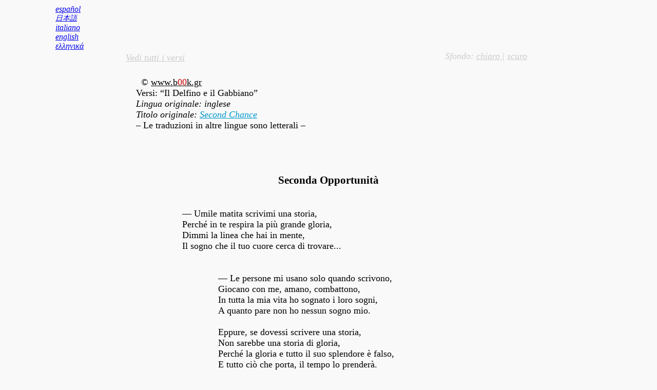

--- FILE ---
content_type: text/html; charset=UTF-8
request_url: https://b00k.gr/files/lyrics_DG__single.php?lang=it&page=lyrics_DG_sc&background=light
body_size: 6981
content:



<!DOCTYPE html PUBLIC "-//W3C//DTD XHTML 1.0 Transitional//EN" "http://www.w3.org/TR/xhtml1/DTD/xhtml1-transitional.dtd">

<!--  <html xmlns="http://www.w3.org/1999/xhtml">   -->

<html>

<!--    for favorite icon   -->
<!-- <head>--><head profile="http://www.w3.org/2005/10/profile">
<link rel="icon" 
      type="image/png" 
      href="../images/explosion.png" /> 
<!-- ---------------------- -->


<meta http-equiv="Content-Type" content="text/html; charset=utf-8" />
<title>-</title> 
<!--   <title><php book_texts('dg_short_title'); ?></title>  -->


<link rel="stylesheet" type="text/css" href="../b00k_css/b00k.css" />

<style type="text/css">

/*  body {	background-color: #F9F9F9;  }  */

body {	background-color: #F9F9F9;  </style>


<script src="../b00k_js/b00k.js"></script>
</head>

<!--  <body onload="MM_preloadimages('../images/deikt/point_left_auto_levels.jpg','../images/deikt/circle_page1_full.png')">   -->
<body>



             <!--    If instead of "width:___px;" we put "max-width:___px;" [here and in all divs further down] then the page mostly responsive, but showing better in mobiles in a non-responsive way, especially the white book, so as it is.  -->

<!-- o-o-o-o-o-o-o-o-o-o-o-o-o-o-o-o-o-o-o-o-o-o-o-o-o-o-o-o-o  --> 
                                                                                                <!-- color: rgba(0, 0, 0, 0); makes the color transparent  -->
<div style=" border:0px solid; width:1020px; margin-left:auto; margin-right:auto; height:auto; margin-top:0px; color: rgba(0, 0, 0, 0);" class="hidden_titles_dg"> Lyrics - The Dolphin and the Gull
</div>

<!-- o-o-o-o-o-o-o-o-o-o-o-o-o-o-o-o-o-o-o-o-o-o-o-o-o-o-o-o-o  -->  
<div style="width:1064px; margin-left:auto; margin-right:auto; height:auto; margin-top:-17px; padding:0px 10px;">

<!-- <php   include 'languages_row_for_lyrics_DG.php';   ?>   -->

			     <div class='languages_names_divs'> 
                    <a href='lyrics_DG__single.php?lang=es&page=lyrics_DG_sc&background=light' class='languages_names' > <em>español</em> </a> 
                 </div> 			
				 <div class='languages_names_divs'> 
                    <a href='lyrics_DG__single.php?lang=jp&page=lyrics_DG_sc&background=light' class='languages_names' style='font-family:Times New Roman, Times, serif; font-size:14px;'> <em>日本語</em> </a> 
                 </div> 
			     <div class='languages_names_divs'> 
                    <a href='lyrics_DG__single.php?lang=it&page=lyrics_DG_sc&background=light' class='languages_names' > <em>italiano</em> </a> 
                 </div> 				 
			     <div class='languages_names_divs'> 
                    <a href='lyrics_DG__single.php?lang=en&page=lyrics_DG_sc&background=light' class='languages_names' > <em>english</em> </a> 
                 </div> 
			     <div class='languages_names_divs'> 
                    <a href='lyrics_DG__single.php?lang=gr&page=lyrics_DG_sc&background=light' class='languages_names' > <em>ελληνικά</em> </a> 
                 </div> 				 
                

<!-- o-o-o-o-o-o-o-o-o-o-o-o-o-o-o-o-o-o-o-o-o-o-o-o-o-o-o-o-o  -->  
     <div style="clear:both"></div>  <!-- used to initialize left and right float -->

<!-- o-o-o-o-o-o-o-o-o-o-o-o-o-o-o-o-o-o-o-o-o-o-o-o-o-o-o-o-o  --> 
<!--  <div class="book_texts";       -->
<div style="font-family:'Times New Roman', Times, serif;
            font-size:18px;
            direction:ltr; 
            color:#000000; 

            <!-- background-image:url(<php get_components($page,'backgr'); ?>); -->
            background-repeat:no-repeat;  
	        margin-left:auto; 
	        margin-right:auto;
            margin-top:18px; 
    
            border:0px solid; 
            width:1020px; 
            height:auto; 
            text-align:justify;">
     <!-- o-o-o-o-o-o-o-o-o-o-o-o-o-o-o-o-o-o-o-o-o-o-o-o-o-o-o-o-o  -->

     <div class="dying_god" style="border:0px solid; width:250px; margin-top:-15px; margin-left:115px; margin-right:auto;">
        <a href="../files/lyrics_DG__all.php?lang=it&page=lyrics_DG__all&background=light" style="color:#cccccc;"><em>           Vedi tutti i versi </em></a>
     </div>   
     
     <br> 
     <div class="dying_god" style="border:0px solid; width:260px; margin-top:-45px; margin-left:650px; margin-right:auto; color:#cccccc"><em>            <span style="padding-left:87px;"></span> Sfondo:  </em>
        <a href="../files/lyrics_DG__single.php?lang=it&page=lyrics_DG_sc&background=light" style="color:#cccccc;"><em>            chiaro  </em></a> |
        <a href="../files/lyrics_DG__single.php?lang=it&page=lyrics_DG_sc&background=dark" style="color:#cccccc;"><em>            scuro  </em></a> 
     </div>  


   <!--  line, but better without it 
     <div style=" margin-top:-4px; width:74%; margin-left:auto; margin-right:auto;">   
           <php echo line(1) ?>
     </div> 
   -->
 		   
     <div class="disappear_column">  <!--e.g. dg_left_column_position-->
     </div>

     <!-- o-o-o-o-o-o-o-o-o-o-o-o-o-o-o-o-o-o-o-o-o-o-o-o-o-o-o-o-o  -->
     <!-- <div class="middle_column_position";> -->
     <div style="
        border:0px solid;
		width:750px; 
		height:auto; 
		margin-left:auto; 
		margin-right:auto; 
		vertical-align:top;   
		margin-top:30px; 
		padding:0px 45px;">

          <!-- <php get_components('recommended','recommended_top_text'); ?>  -->
                          

  <div>&nbsp; 
              &copy; <a href="http://b00k.gr" target="_blank" style="color:#000000";>www.b<span style="color: #cc0000;">00</span>k.gr</a><br>
  Versi: “Il Delfino e il Gabbiano”<br> 
  		     <i>Lingua originale: inglese</i><br>
		     <i>Titolo originale: <a href="lyrics_DG__single.php?lang=en&page=lyrics_DG_sc&background=light" style="color:#0099cc";> Second Chance</a></i><br>
			 &#8211; Le traduzioni in altre lingue sono letterali &#8211;<br>
             <br>
  </div>  <br>

      
	<br>
	
  <div class="extracts" style=" border:0px solid; width:570px; margin-left:auto; margin-right:auto;">&nbsp;

    <div class="extracts" align="center"> 
	   <span style="font-size:21px;"><strong>Seconda Opportunità</strong></span><br>
	</div>

    
   <br><br>
   — <span class="extracts_capital_letter">U</span>mile matita scrivimi una storia, <br>
   Perché in te respira la più grande gloria, <br>
   Dimmi la linea che hai in mente, <br>
   Il sogno che il tuo cuore cerca di trovare... <br><br>
   
   <br>   

   <span style="padding-left:70px;"></span> — Le persone mi usano solo quando scrivono, <br>
   <span style="padding-left:70px;"></span> Giocano con me, amano, combattono, <br>
   <span style="padding-left:70px;"></span> In tutta la mia vita ho sognato i loro sogni, <br>
   <span style="padding-left:70px;"></span> A quanto pare non ho nessun sogno mio. <br><br>
   
   <span style="padding-left:70px;"></span> Eppure, se dovessi scrivere una storia, <br>
   <span style="padding-left:70px;"></span> Non sarebbe una storia di gloria, <br>
   <span style="padding-left:70px;"></span> Perché la gloria e tutto il suo splendore è falso, <br>
   <span style="padding-left:70px;"></span> E tutto ciò che porta, il tempo lo prenderà. <br><br><br><br>
          

   — Umile matita scrivimi una storia, <br>
   Perché nessuno scettro aveva più grande gloria. <br>
   C’è una poesia, un verso, una rima, <br>
   che può invertire le lancette del tempo? <br><br>
   
   <br>   

   <span style="padding-left:70px;"></span> — Le persone mi usano solo quando scrivono, <br>
   <span style="padding-left:70px;"></span> Nel mio cuore nero cercano la loro luce, <br>
   <span style="padding-left:70px;"></span> Eppure tutta la loro vita riecheggia lo stesso; <br>
   <span style="padding-left:70px;"></span> avidità, egoismo, guerre per il regno e la fama. <br><br>
   
   <span style="padding-left:70px;"></span> Quindi se dovessi scrivere una storia, <br>
   <span style="padding-left:70px;"></span> Non sarebbe una storia di gloria. <br>
   <span style="padding-left:70px;"></span> Avrei messo, invece, un piccolo punto, <br>
   <span style="padding-left:70px;"></span> A tutta la scrittura e oltre quello, <br>
   <span style="padding-left:70px;"></span> Tornerei indietro e cancellerei, <br>
   <span style="padding-left:70px;"></span> Le parole che l’uomo ha faticato a completare, <br>
   <span style="padding-left:70px;"></span> Fino al luogo, l’ora, il giorno, <br>
   <span style="padding-left:70px;"></span> Che ha preso la svolta sbagliata nel suo cammino. <br><br>

   <span style="padding-left:265px;"></span> <span style="color:#b3b3b3;"><i>— voci —</i> </span><br>
   <span style="padding-left:180px;"></span><i> C’è una poesia, un verso, una rima, </i><br>
   <span style="padding-left:180px;"></span><i> che può invertire le lancette del tempo? </i><br><br><br>

   <span style="padding-left:200px;"></span> <strong>...</strong> <br><br>

   <span style="padding-left:70px;"></span> Mi rimetto nella tua mano <br>
   <span style="padding-left:70px;"></span> Sperando che questa volta capirai, <br>
   <span style="padding-left:70px;"></span> Sebbene tu abbia scelto mestamente una volta, <br>
   <span style="padding-left:70px;"></span> Non sprecherai questa seconda opportunità. <br><br>

   <span style="padding-left:180px;"></span><i> Sebbene tu abbia scelto mestamente una volta, </i><br>
   <span style="padding-left:180px;"></span><i> Per favore, non sprecare questa seconda opportunità. </i><br><br>


  </div>  <br><br><br>
  <br>	
			 
                   <br><br>

                          
              <br><br>     
     </div>

     <!-- o-o-o-o-o-o-o-o-o-o-o-o-o-o-o-o-o-o-o-o-o-o-o-o-o-o-o-o-o  -->
     <div class="disappear_column">  <!--e.g. dg_right_column_position-->
     </div>
     
     <!-- o-o-o-o-o-o-o-o-o-o-o-o-o-o-o-o-o-o-o-o-o-o-o-o-o-o-o-o-o  -->
     <div style="clear:both"></div>  <!-- used to initialize left and right float -->
     
     <div style="border:0px solid; float:ltr; width:235px; height:auto; margin-left:auto; margin-right:50px; vertical-align:buttom; margin-top:3px;">
     
            <a href="home.php?lang=it" onmouseout="MM_swapImgRestore()" onmouseover="MM_swapImage('Image221','','../images/deikt/circle_home__full.svg',1)"><img src="../images/deikt/circle_home__empty.svg" alt="" title="          Prima Pagina" name="Image221" width="19" height="47" border="0" id="Image22" /></a>
            
                          
     </div>    

     <!-- o-o-o-o-o-o-o-o-o-o-o-o-o-o-o-o-o-o-o-o-o-o-o-o-o-o-o-o-o  -->
     
  

</body>


<body>
<!-- <body oncontextmenu="return false;">  -->
    
<!-- statistics code for google analytics tracking  -->

  <!--      old script      
  
  <script src="http://www.google-analytics.com/urchin.js" type="text/javascript">
  </script>
  <script type="text/javascript">
  _uacct = "UA-2590721-1";
  urchinTracker();
  </script>
  
  -->
  


  
  <!--  THE CODE IS "INCLUDED" IN .PHP FILES, BUT SHOULD BY ENTERED MANUALLY IN .HTML FILES  -->

  
  <script>
    (function(i,s,o,g,r,a,m){i['GoogleAnalyticsObject']=r;i[r]=i[r]||function(){
    (i[r].q=i[r].q||[]).push(arguments)},i[r].l=1*new Date();a=s.createElement(o),
    m=s.getElementsByTagName(o)[0];a.async=1;a.src=g;m.parentNode.insertBefore(a,m)
    })(window,document,'script','//www.google-analytics.com/analytics.js','ga');
  
    ga('create', 'UA-2590721-1', 'b00k.gr');
    ga('send', 'pageview');
  
  </script>
		
	

</body>

    



<!--  <body onload="MM_preloadimages('../images/deikt/point_left_auto_levels.jpg','../images/deikt/circle_page1_full.png')">   -->


<!--<div dir="<php ltr_or_rtl('direction'); ?>" style=" margin-left:20px; color:#FFF">. <a href="the_Dolphin_and_the_Gull.php?lang=<php echo $lang; ?>&page=Dolphin_and_Gull__page1"> <img src="../IMAGES/contents<php ltr_or_rtl('contents_images_directory'); ?>contents_dg1.jpg" width="227" height="147"></a> -->
<!--<div dir="<php ltr_or_rtl('direction'); ?>" style=" margin-left:20px; color:#F9F9F9">. <a href="the_Dolphin_and_the_Gull.php?lang=<php echo $lang; ?>&page=Dolphin_and_Gull__page1"> <img src="../IMAGES/contents<php ltr_or_rtl('contents_images_directory'); ?>contents_dg1.jpg" width="227" height="147"></a> -->
<div dir="ltr" style="width:95%; margin-left:20px; color:rgba(0, 0, 0, 0);">. <a href="the_Dolphin_and_the_Gull.php?lang=it&page=Dolphin_and_Gull__page1"> <img src="../IMAGES/contents/contents_dg1.jpg" width="227" height="147"></a>

&nbsp; <a href="the_Dolphin_and_the_Gull.php?lang=it&page=Dolphin_and_Gull__page3"> <img src="../IMAGES/contents/contents_dg2.jpg" width="227" height="147"></a>

&nbsp;<a href="the_blue_butterfly.php?lang=it&page=blue_butterfly__page1"> <img src="../IMAGES/contents/contents_bb1.jpg" width="227" height="147"></a>

&nbsp; <a href="the_blue_butterfly.php?lang=it&page=blue_butterfly__page3"> <img src="../IMAGES/contents/contents_bb2.jpg" width="227" height="147"></a>
</div>

     
     <div style="clear:both"></div>  <!-- used to initialize left and right float --> 
     
<!--
     <div style="border:0px solid; direction:<php ltr_or_rtl('direction'); ?>; text-align:left; width:190px; margin-left:auto; margin-right:auto; vertical-align:top; height:auto; margin-top:0px;"> 
         <php 
		    echo "  
    		 <span style='padding-left:0px'></span>&nbsp;
                <a href='../PDFs/www.b00k.gr___coin.pdf' target='_blank' style='color:#a9a9a9;' > Zero and Infinity </a> "
		 ?>
     </div>
     
     <div style="clear:both"></div>  <!-- used to initialize left and right float  
-->
     
     <div style="border:0px solid; direction:ltr; text-align:left; width:1045px; margin-left:20px; margin-right:auto; vertical-align:top; height:auto; margin-top:28px;"> 
         <!doctype html>
<html lang="en">
<head>
  <meta charset="utf-8">
  <title>show demo</title>
  <style>
  .contents_div { border:0px solid;  background: #FFF; 
  
   margin:5px; width:auto;       /*  background:#def3ca // #BEC2DA*/
             display:none; float:left; text-align:center; }

  .contents_button_style {                      /*  sets the color of button and its border    */
background: rgba(254,254,254,1);
background: -moz-linear-gradient(top, rgba(254,254,254,1) 0%, rgba(209,209,209,1) 95%, rgba(226,226,226,1) 100%);
background: -webkit-gradient(left top, left bottom, color-stop(0%, rgba(254,254,254,1)), color-stop(95%, rgba(209,209,209,1)), color-stop(100%, rgba(226,226,226,1)));
background: -webkit-linear-gradient(top, rgba(254,254,254,1) 0%, rgba(209,209,209,1) 95%, rgba(226,226,226,1) 100%);
background: -o-linear-gradient(top, rgba(254,254,254,1) 0%, rgba(209,209,209,1) 95%, rgba(226,226,226,1) 100%);
background: -ms-linear-gradient(top, rgba(254,254,254,1) 0%, rgba(209,209,209,1) 95%, rgba(226,226,226,1) 100%);
background: linear-gradient(to bottom, rgba(254,254,254,1) 0%, rgba(209,209,209,1) 95%, rgba(226,226,226,1) 100%);
filter: progid:DXImageTransform.Microsoft.gradient( startColorstr='#fefefe', endColorstr='#e2e2e2', GradientType=0 );


         border-radius:5px;
         border: #CCC;      
         border-radius:5px;               /* radius: curve at corner */
         border-style: solid;
         border-width: 1px; }	
		 		 
  	</style>
    
  <!--  <script src="http://code.jquery.com/jquery-1.9.1.js"></script>  -->
        <script src="../b00k_js/jquery-1.9.1.js"></script>
        
</head>
<body>


  <button id="showr" class="contents_button_style" style="
      float:left; direction:ltr; font-family:Arial, Helvetica, sans-serif; font-size:13px; color:#000; height:24px;">           &nbsp;Contenuto  <img src="../IMAGES/contents/contents_right_arrow.png" width="11" height="11"></button>
      
     
     
  <button id="hidr" class="contents_button_style"  style="
      float:left; margin-left:4px; font-family:Arial, Helvetica, sans-serif; font-size:13px; color:#666666; height:24px; color:#FFF"><img src="../IMAGES/contents/contents_left_arrow.png" width="11" height="11"></button>


     <div style="border:0px solid; text-align:left; width:auto; margin-left:-48px; margin-right:auto; vertical-align:top; height:auto; margin-top:2px;">

<div class="contents_div">&nbsp; <a href="../index.php"> <img src="../IMAGES/contents/contents_index.bmp" width="227" height="147"></a></div>
<div class="contents_div">&nbsp; <a href="intro_it.html?lang=it"> <img src="../IMAGES/contents/contents_rotation.bmp" width="227" height="147"></a></div>

<div class="contents_div">&nbsp; <a href="home.php?lang=it"> <img src="../IMAGES/contents/contents_home.bmp" width="227" height="147"></a></div>
     
<div class="contents_div" style="color:#FFF">. <a href="the_Dolphin_and_the_Gull.php?lang=it&page=Dolphin_and_Gull__page1"> <img src="../IMAGES/contents/contents_dg1.jpg" width="227" height="147"></a></div>
<div class="contents_div">&nbsp; <a href="the_Dolphin_and_the_Gull.php?lang=it&page=Dolphin_and_Gull__page3"> <img src="../IMAGES/contents/contents_dg2.jpg" width="227" height="147"></a></div>

<div class="contents_div">&nbsp; <a href="touch_me.php?lang=it&page=touch_me__story1"> <img src="../IMAGES/contents/contents_00_1_axno_cut.jpg" height="147"></a></div>
<div class="contents_div">&nbsp; <a href="touch_me.php?lang=it&page=touch_me__story2"> <img src="../IMAGES/contents/contents_00_2_axno_cut.jpg" height="147"></a></div>
<div class="contents_div">&nbsp; <a href="touch_me.php?lang=it&page=touch_me__story3"> <img src="../IMAGES/contents/contents_00_3_axno_cut.jpg" height="147"></a></div>
<div class="contents_div">&nbsp; <a href="touch_me.php?lang=it&page=touch_me__story4"> <img src="../IMAGES/contents/contents_00_4_axno_cut.jpg" height="147"></a></div>
<div class="contents_div">&nbsp; <a href="touch_me.php?lang=it&page=touch_me__story5"> <img src="../IMAGES/contents/contents_00_5_axno_cut.jpg" height="147"></a></div>
<div class="contents_div">&nbsp; <a href="touch_me.php?lang=it&page=touch_me__story6"> <img src="../IMAGES/contents/contents_00_6_axno_cut.jpg" height="147"></a></div>
<div class="contents_div">&nbsp; <a href="touch_me.php?lang=it&page=touch_me__story7"> <img src="../IMAGES/contents/contents_00_7_axno_cut.jpg" height="147"></a></div>
<div class="contents_div">&nbsp; <a href="touch_me.php?lang=it&page=touch_me__story8"> <img src="../IMAGES/contents/contents_00_8_axno_cut.jpg" height="147"></a></div>
<div class="contents_div">&nbsp; <a href="touch_me.php?lang=it&page=touch_me__story9"> <img src="../IMAGES/contents/contents_00_9_axno_cut.jpg" height="147"></a></div>
<div class="contents_div">&nbsp; <a href="touch_me.php?lang=it&page=touch_me__story0"> <img src="../IMAGES/contents/contents_00_0_axno_cut.jpg" height="147"></a></div>

<div class="contents_div">&nbsp; <a href="the_blue_butterfly.php?lang=it&page=blue_butterfly__page1"> <img src="../IMAGES/contents/contents_bb1.jpg" width="227" height="147"></a></div>
<div class="contents_div">&nbsp; <a href="the_blue_butterfly.php?lang=it&page=blue_butterfly__page3"> <img src="../IMAGES/contents/contents_bb2.jpg" width="227" height="147"></a></div>

<div class="contents_div">&nbsp; <a href="more_elements.php?lang=it&page=more_elements"> <img src="../IMAGES/contents/contents_more_elements.jpg" width="227" height="147"></a></div>
<div class="contents_div">&nbsp; <a href="bk_lang.php" target="_blank"> <img src="../IMAGES/contents/contents_bk_lang.jpg" width="227" height="147"></a></div>

<div class="contents_div">&nbsp; <a href="movies.php" target="_blank"> <img src="../IMAGES/contents/mov2.jpg" width="227" height="147"></a></div>

<div class="contents_div">&nbsp; <a href="lyrics_DG__all_synopsis.php?lang=en&page=lyrics_DG__all_synopsis" target="_blank"> <img src="../IMAGES/movies/mov_lyrics_DG.jpg" width="227" height="147"></a></div> 

<div class="contents_div">&nbsp; <a href="recommended.php?lang=it" target="_blank"> <img src="../IMAGES/contents/contents_recommendations_it.jpg" width="227" height="147"></a></div> 

<div class="contents_div">&nbsp; <a href="lyrics_DG__all.php?lang=it&page=lyrics_DG__all" target="_blank"> <img src="../IMAGES/movies/mov_lyrics_DG_To_All_the_Young.jpg" width="227" height="147"></a></div> 


     </div>




<script>
/*
$("#showr").click(function () {
  $("div").first().show("slow", function showNext() {   /* "slow" or "fast" or number of milliseconds without ""  
    $(this).next("div").show("slow", showNext);
  });
});

$("#hidr").click(function () {
  $("div").hide(1000);
});
*/
 $("#showr").click(function () {
  $("[class='contents_div']").first().show("fast", function showNext() {    
                 /* "slow" or "fast" or number of milliseconds without ""  */
    $(this).next("[class='contents_div']").show("fast", showNext);
  });
});
 
 
$("#hidr").click(function () {
  $("[class='contents_div']").hide(1500);         /* 1000 milliseconds initially  */
});
</script>
 
</body>

<!--  <body oncontextmenu="return false;">  IF WE WANT TO DISABLE RIGHT-CLICK -->
<body>
    </body>  


</html>
     </div>
     
     <!-- empty div just to put blank space at the bottom of the page, after contents  -->
     <div style="border:0px solid; direction:ltr; text-align:left; width:1045px; margin-left:20px; margin-right:auto; vertical-align:top; height:auto; margin-top:68px;"> 
         &nbsp;
     </div>






</html>


--- FILE ---
content_type: text/plain
request_url: https://www.google-analytics.com/j/collect?v=1&_v=j102&a=533360542&t=pageview&_s=1&dl=https%3A%2F%2Fb00k.gr%2Ffiles%2Flyrics_DG__single.php%3Flang%3Dit%26page%3Dlyrics_DG_sc%26background%3Dlight&ul=en-us%40posix&dt=-&sr=1280x720&vp=1280x720&_u=IEBAAAABAAAAACAAI~&jid=1491451769&gjid=922483427&cid=590942243.1765705200&tid=UA-2590721-1&_gid=1943632106.1765705200&_r=1&_slc=1&z=1480315347
body_size: -448
content:
2,cG-GHKLQQK7TT

--- FILE ---
content_type: image/svg+xml
request_url: https://b00k.gr/images/deikt/circle_home__empty.svg
body_size: 449
content:
<?xml version="1.0" encoding="utf-8"?>
<!-- Generator: Adobe Illustrator 19.2.1, SVG Export Plug-In . SVG Version: 6.00 Build 0)  -->
<svg version="1.1" id="Layer_1" xmlns="http://www.w3.org/2000/svg" xmlns:xlink="http://www.w3.org/1999/xlink" x="0px" y="0px"
	 viewBox="0 0 19 47" style="enable-background:new 0 0 19 47;" xml:space="preserve">
<style type="text/css">
	.st0{fill:#FFFFFF;stroke:#FFFFFF;stroke-width:0.25;stroke-miterlimit:10;}
	.st1{fill:#FFFFFF;stroke:#CD0B0A;stroke-miterlimit:10;}
</style>
<circle class="st0" cx="9.5" cy="12" r="8.4"/>
<circle class="st1" cx="9.5" cy="12" r="7.8"/>
</svg>
